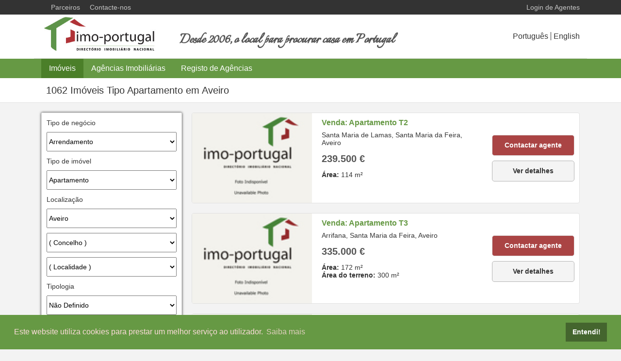

--- FILE ---
content_type: text/html; charset=iso-8859-1
request_url: https://www.imo-portugal.com/imoveis?go=1&property_agent=&pt=Properties&property_business=0&property_building=1&property_tipology=0&listDistritos=1&listConselhos=0&listLocalidade=0&pdesde=&pate=&adesde=0&aate=0&intcod=&orderfield=property_date&orderdirection=DESC&numlist=15&Submit=Pesquisar&valide=1
body_size: 43893
content:
<!DOCTYPE html>
<html lang="pt">
<head>	
	<meta http-equiv="Content-Type" content="text/html; charset=iso-8859-1">
	<meta name="robots" content="all" />
	<meta http-equiv="pragma" content="no-cache" />
	<meta http-equiv="content-language" content="pt-PT" />
	 
	<meta name="viewport" content="width=device-width, initial-scale=1, shrink-to-fit=no">
	<meta name="keywords" content="apartamentos para venda e arrendar, vivendas para venda e arrendar, moradias para venda e arrendar, casas, ruínas, quintas, terrenos, armazéns, lojas, escritórios, escritórios, garagens">
	<meta name="description" content="Página 1. Encontre o seu imóvel entre 1062 Imóveis Tipo Apartamento em Aveiro.">
			 	  	  	
 	<title>Página 1 de 1062 Imóveis Tipo Apartamento em Aveiro | Imo-Portugal</title>
 		
 	<link rel="stylesheet" href="https://stackpath.bootstrapcdn.com/bootstrap/4.4.1/css/bootstrap.min.css" integrity="sha384-Vkoo8x4CGsO3+Hhxv8T/Q5PaXtkKtu6ug5TOeNV6gBiFeWPGFN9MuhOf23Q9Ifjh" crossorigin="anonymous">	
	<link rel="stylesheet" href="/css/design.css?v2" type="text/css" />
	<link rel="stylesheet" href="/vendor/fontawesome-5.12.0/css/all.css" />
	<link rel="preconnect" href="https://fonts.googleapis.com">
	<link rel="preconnect" href="https://fonts.gstatic.com" crossorigin>
	<link href="https://fonts.googleapis.com/css2?family=Italianno&display=swap" rel="stylesheet">
	<link rel="stylesheet" type="text/css" href="https://cdn.jsdelivr.net/npm/cookieconsent@3/build/cookieconsent.min.css" />
	  		
	<link rel="stylesheet" media="all" href="/css/popup.css" />
	<link rel="stylesheet" media="all" href="/css/animate.css" />
	<script src="https://ajax.googleapis.com/ajax/libs/jquery/1.12.4/jquery.min.js"></script>
	<script src="/js/jquery.transform-0.9.3.min.js"></script>
	<script src="/js/validate.contact.agent.form.js"></script>
	<script src="/js/validate.email.js"></script>
	<script src="/js/noty/packaged/jquery.noty.packaged.min.js"></script>
	<script src="/js/noty/themes/default.js"></script>
			
	<link rel="icon" href="/img/favicon.ico" />
	<link rel="alternate" type="application/rss+xml" title="Imo-Portugal" href="/feedrss/last50/" />
	<link rel="alternate" href="https://www.imo-portugal.com/imoveis?go=1&property_agent=&pt=Properties&property_business=0&property_building=1&property_tipology=0&listDistritos=1&listConselhos=0&listLocalidade=0&pdesde=&pate=&adesde=0&aate=0&intcod=&orderfield=property_date&orderdirection=DESC&numlist=15&Submit=Pesquisar&valide=1" hreflang="pt" />
	<link rel="alternate" href="https://www.imo-portugal.com/uk/properties?go=1&property_agent=&pt=Properties&property_business=0&property_building=1&property_tipology=0&listDistritos=1&listConselhos=0&listLocalidade=0&pdesde=&pate=&adesde=0&aate=0&intcod=&orderfield=property_date&orderdirection=DESC&numlist=15&Submit=Pesquisar&valide=1" hreflang="en" />
	<link rel="alternate" href="https://www.imo-portugal.com/imoveis?go=1&property_agent=&pt=Properties&property_business=0&property_building=1&property_tipology=0&listDistritos=1&listConselhos=0&listLocalidade=0&pdesde=&pate=&adesde=0&aate=0&intcod=&orderfield=property_date&orderdirection=DESC&numlist=15&Submit=Pesquisar&valide=1" hreflang="x-default" />
			
	<!--[if lt IE 9]>
  		<script type="text/javascript" src="//cdnjs.cloudflare.com/ajax/libs/html5shiv/3.6.1/html5shiv.js"></script>
	<![endif]-->										
</head>
<body id="properties">
	<noscript><p class="container"><strong>Algumas funcionalidades deste site não funcionarão corretamente porque o seu navegador tem o suporte a JavaScript desactivado.</strong></p></noscript>		
	<header id="main-header">
	<div id="main-header-top">
		<div class="container">
			<nav id="menu-top">
			<ul class="secondary-menu">
<li><a href="/parceiros">Parceiros</a></li><li><a href="/contatos">Contacte-nos</a></li></ul>
			</nav>	
			<div id="o-login">
				<a href="https://agentes.imo-portugal.com/">Login de Agentes</a>
			</div>								
		</div>
	</div>
	
	<div id="main-header-body" class="container">
		<div class="row">
		<div class="col-sm-9">
			<div class="row">
			<div class="col-md col-lg-5 col-xl-4">
    		<a id="link-logo" href="/">
    			<img src="https://www.imo-portugal.com/img/imo-pt_logo.jpg" alt="Logo Imo-Portugal">
    		</a>
    		</div>
    		<div class="col-md col-lg-7 col-xl-8">
    			<p id="tagline"><strong>Desde 2006, o local para procurar casa em Portugal</strong></p>    			
    		</div>
    		</div>	
    	</div>
		<div class="col-sm-3">
		<a href="#main-menu" id="main-menu-toggle" class="menu-toggle">
			<span class="fa fa-bars fa-lg"></span>
			<span>MENU</span>
		</a>
		
		<ul class="menu-language">
<li class="active"><a href="/">Portugu&ecirc;s</a></li><li><a href="/uk/">English</a></li></ul>
		</div>
		</div>				
	</div>
	
	<nav id="main-menu" class="main-menu">
		<div class="container-sm">
    		<a href="#main-menu-toggle" id="main-menu-close" class="menu-close">
    			<span class="fa fa-times fa-lg"></span>
    		</a>		
    	
    		<ul class="">
<li class="active"><a href="/imoveis">Imóveis</a></li><li><a href="/agentes-imobiliarios">Agências Imobiliárias</a></li><li><a href="/registo-agentes">Registo de Agências</a></li></ul>
	
    	</div>	
	</nav>
	<a href="#main-menu-toggle" class="backdrop" tabindex="-1" ></a>
	
	<div class="container">
    <div class="page-heading">	
    	<p>1062 Imóveis Tipo Apartamento em Aveiro</p>	
	</div>
</div>								
</header>
<div id="main">
	<section class="container">		
	<div class="search-feature mt-1 mt-md-0">	
		<form method="get">	
	<input name="go" type="hidden" value="1"/>
	<input name="property_agent" type="hidden" value="">
	<input name="pt" type="hidden" value="Properties">
	
	<div class="select-wrapper">
		<div class="row">
			<div class="col col-md-12">
    			<label>Tipo de negócio</label>
    			<select name="property_business" id="property_business" >
<option value="2">Arrendamento</option>
<option value="16">Arrendamento / Trespasse</option>
<option value="6">Arrendamento para Férias</option>
<option value="20">Cedência de Posição Contratual</option>
<option value="5">Cedência de Quotas</option>
<option value="19">Permuta</option>
<option value="3">Trespasse</option>
<option value="1">Venda</option>
<option value="4">Venda / Arrendamento</option>
<option value="24">Venda / Arrendamento / Permuta</option>
<option value="17">Venda / Permuta</option>
</select>
    		</div>
    		<div class="col col-md-12">
        		<label>Tipo de imóvel</label>
        		<select name="property_building" id="property_building" >
<option value="">Tipo de imóvel</option>
<option value="1" selected="selected">Apartamento</option>
<option value="2">Armazém</option>
<option value="11">Bar/Restaurante</option>
<option value="13">Comércio</option>
<option value="3">Escritório</option>
<option value="4">Garagem</option>
<option value="14">Hotel/Residencial</option>
<option value="18">Imóveis de Luxo</option>
<option value="17">Indústria</option>
<option value="5">Loja</option>
<option value="9">Moradia</option>
<option value="0">Outros</option>
<option value="6">Prédio</option>
<option value="19">Quarto</option>
<option value="7">Quinta</option>
<option value="12">Ruina</option>
<option value="16">Terreno Industrial</option>
<option value="15">Terreno Rústico</option>
<option value="8">Terreno Urbano</option>
</select>
        	</div>
		</div>
	</div>
	
	<div class="select-wrapper">
		<label>Localização</label>
		<select name="listDistritos" id="listDistritos" >
<option value="0">( Distrito )</option>
<option value="1" selected="selected">Aveiro</option>
<option value="2">Beja</option>
<option value="3">Braga</option>
<option value="4">Bragança</option>
<option value="5">Castelo Branco</option>
<option value="6">Coimbra</option>
<option value="7">Évora</option>
<option value="8">Faro (Algarve)</option>
<option value="9">Guarda</option>
<option value="10">Leiria</option>
<option value="11">Lisboa</option>
<option value="12">Portalegre</option>
<option value="13">Porto</option>
<option value="14">Santarém</option>
<option value="15">Setúbal</option>
<option value="16">Viana do Castelo</option>
<option value="17">Viseu</option>
<option value="18">Vila Real</option>
<option value="19">Ilha da Madeira</option>
<option value="20">Ilha Terceira</option>
<option value="21">Ilha de S.Miguel</option>
<option value="23">Ilha do Faial</option>
<option value="26">Ilha das Flores</option>
<option value="29">Ilha do Pico</option>
<option value="30">Ilha do Corvo</option>
<option value="31">Ilha Graciosa</option>
<option value="32">Ilha de S. Jorge</option>
<option value="33">Ilha de Santa Maria</option>
</select>
<select name="listConselhos" id="listConselhos" >
<option value="0" selected="selected">( Concelho )</option>
<option value="94">Águeda</option>
<option value="95">Albergaria-a-Velha</option>
<option value="96">Anadia</option>
<option value="97">Arouca</option>
<option value="98">Aveiro</option>
<option value="99">Castelo de Paiva</option>
<option value="100">Espinho</option>
<option value="101">Estarreja</option>
<option value="102">Ílhavo</option>
<option value="103">Mealhada</option>
<option value="104">Murtosa</option>
<option value="105">Oliveira de Azeméis</option>
<option value="106">Oliveira do Bairro</option>
<option value="107">Ovar</option>
<option value="108">Santa Maria da Feira</option>
<option value="109">São João da Madeira</option>
<option value="110">Sever do Vouga</option>
<option value="111">Vagos</option>
<option value="112">Vale de Cambra</option>
</select>
<select name="listLocalidade" id="listLocalidade" >
<option value="0" selected="selected">( Localidade )</option>
</select>
	</div>
	
	<div class="search-more-filters">
    	<div class="select-wrapper">
    		<label>Tipologia</label>
    		<select name="property_tipology" id="property_tipology" >
<option value="2">T0</option>
<option value="3">T1</option>
<option value="4">T2</option>
<option value="5">T3</option>
<option value="6">T4</option>
<option value="7">T5</option>
<option value="8">T6</option>
<option value="9">> T6</option>
<option value="0" selected="selected">Não Definido</option>
</select>
    	</div>
    	
    	<div class="select-wrapper">			
    		<label>Preço</label>		
    		<select name="pdesde" id="pdesde" >
<option value="" selected="selected">Min(&euro;)</option>
<option value="500">500 &euro;</option>
<option value="1000">1000 &euro;</option>
<option value="1500">1500 &euro;</option>
<option value="2000">2000 &euro;</option>
<option value="5000">5000 &euro;</option>
<option value="40000">40000 &euro;</option>
<option value="80000">80000 &euro;</option>
<option value="120000">120000 &euro;</option>
<option value="200000">200000 &euro;</option>
<option value="250000">250000 &euro;</option>
<option value="400000">400000 &euro;</option>
<option value="750000">750000 &euro;</option>
</select>
		
    		<select name="pate" id="pate" >
<option value="" selected="selected">Max(&euro;)</option>
<option value="1000">1000 &euro;</option>
<option value="1500">1500 &euro;</option>
<option value="2000">2000 &euro;</option>
<option value="5000">5000 &euro;</option>
<option value="40000">40000 &euro;</option>
<option value="80000">80000 &euro;</option>
<option value="120000">120000 &euro;</option>
<option value="200000">200000 &euro;</option>
<option value="250000">250000 &euro;</option>
<option value="400000">400000 &euro;</option>
<option value="750000">750000 &euro;</option>
<option value="9999999999">Sem limite</option>
</select>
		
    	</div>
    	
    	<div class="select-wrapper">
    		<label>Area</label>		
    		<select name="adesde" id="adesde" >
<option value="0" selected="selected">Min</option>
<option value="50">50 m&sup2;</option>
<option value="100">100 m&sup2;</option>
<option value="150">150 m&sup2;</option>
<option value="250">250 m&sup2;</option>
<option value="500">500 m&sup2;</option>
<option value="1000">1000 m&sup2;</option>
<option value="2000">2000 m&sup2;</option>
</select>
		
    		<select name="aate" id="aate" >
<option value="0" selected="selected">Max</option>
<option value="100">100 m&sup2;</option>
<option value="150">150 m&sup2;</option>
<option value="250">250 m&sup2;</option>
<option value="500">500 m&sup2;</option>
<option value="1000">1000 m&sup2;</option>
<option value="2000">2000 m&sup2;</option>
<option value="3000">3000 m&sup2;</option>
<option value="6000">6000 m&sup2;</option>
</select>
			
    	</div>
    	
    	<label for="intcod">Código interno</label>
    	<input type="text" name="intcod" id="intcod">
    	
    	<label>Ordenar por:</label>
    	<input type="radio" name="orderfield" value="property_date" checked>Data<input type="radio" name="orderfield" value="property_price">Preço<input type="radio" name="orderfield" value="property_area">Área    				
    	<label>Direcção:</label>
    	<input type="radio" name="orderdirection" value="DESC" checked>Descendente<input type="radio" name="orderdirection" value="ASC">Ascendente    				
    	<label>N.º de resultados p/ página:</label>
    	<input type="radio" name="numlist" value="15" checked>15<input type="radio" name="numlist" value="30">30<input type="radio" name="numlist" value="60">60<input type="radio" name="numlist" value="90">90	</div>
	
	<button id="js-btn-search-filters" class="btn btn-outline-dark btn-search-filters mb-2" type="button">Mais opções de filtros</button>
	<button type="submit" class="button mt-md-3"><i class="fas fa-search"></i> Iniciar Pesquisa</button> 
		
	<input name="valide" type="hidden" value="1">
</form>
<script>
$(document).ready(function() {
	$('#listDistritos').change(function() {		
		var district = $(this).val();
				
		selectRefresh($('#listConselhos'), '/municipalities', 'id='+district);
		selectAddFirstOption($('#listConselhos'), 'Concelho');
		flash($('#listConselhos'));
	
		$('#listLocalidade').empty();
		selectAddFirstOption($('#listLocalidade'), 'Localidade');				
	});

	$('#listConselhos').change(function() {
		var county = $(this).val();

		selectRefresh($('#listLocalidade'), '/locations', 'id='+county);
		selectAddFirstOption($('#listLocalidade'), 'Localidade');
		flash($('#listLocalidade'));
	});

	function selectRefresh(select, url, data)
	{
		$.ajax({url: url, async: false, data: data, dataType: 'json', success: function(data) {
			if (typeof data !== 'undefined') {
				select.empty();

				var array = [];
				for(a in data){
					array.push([a,data[a]]);					
				}
				
				array.sort(function(a, b) {					 
				    if (a[1] < b[1]) {
				        return -1;
				    } else if (a[1] > b[1]) {
				        return 1;
				    }
				    return 0;					
				});
					
				$.each(array, function(id, name) {									
					select.append($('<option>', {value: name[0], text: name[1]}));
				});
			}				
		}
		});	
	}

	function selectAddFirstOption(element, firstOption)
	{		
		element.prepend('<option value="0">( '+firstOption+' )</option>');
		element.val(0);		
	}

	function flash(element)
	{
		element.css({opacity: 0.3});
		element.animate({opacity: 1}, 700);
	}
});
</script>	
	</div>

	<div class="list">		
		<section id="modal-window">
	<div class="container">
    	<form method="post" id="contact-agent-form">
    		<input name="property_id" id="property_id" type="hidden" value="">
    		
    		<h1>CONTACTAR AGENTE</h1><hr/>
    		<div class="form-row justify-content-center">
        		<div class="col-sm">		
        			<label for="input-schedule-visit">Marcar visita à propriedade</label> 
        			<input id="input-schedule-visit" name="contact_type" type="radio" value="1" checked="checked">
        		</div>
        		<div class="col-sm">            
        	    	<label for="input-request-info">Pedir mais informação</label>
        	    	<input id="input-request-info" name="contact_type" type="radio" value="2">
        	    </div>
        	 </div>
    	      
    		<input type="text" name="nome" id="nome" placeholder="Nome">
    				
    		<input type="text" name="email" id="email" placeholder="Email (O email ou o telefone têm de estar preenchidos)">		
    		
    		<input type="text" name="telefone" id="telefone" placeholder="Telefone">
    		
    		<textarea name="textodamensagem" placeholder="Escreva aqui a sua mensagem... (obrigatório)"></textarea>
    		
    		<p class="p-privacy-policy-info">Autorizo que os dados inseridos neste formulário apenas sejam utilizados para o fim a que o mesmo se destina.</p>
    		
    		<div id="js-load-image" style="text-align: center">
    			<img src="/img/loading.gif" width="31" height="31" alt="Loading image"/>
    		</div>
    	
    		<div class="form-row justify-content-center">
    			<div class="col-6 col-md-3">
    				<input type="button" id="js-send" value="Enviar mensagem">
    			</div>
    			<div class="col-6 col-md-3">
    				<input type="button" id="js-cancel" value="Cancelar">
    			</div>
    		</div>
    	</form>
	</div>
</section>
<article itemscope itemtype="http://schema.org/RealEstateListing" class="card-item">			
		<div class="card-item-img card-img-properties">		
		<a itemprop="url" href="/imoveis/apartamento-venda-santa-maria-da-feira-santa-maria-de-lamas-aveiro_8718699" title="Venda: Apartamento T2">
			<img src="assets/img/imoveis/nofoto.thumb.jpg" alt="" width="247">
		</a>
	</div>	
	<div class="card-item-details">					
		<a itemprop="url" href="/imoveis/apartamento-venda-santa-maria-da-feira-santa-maria-de-lamas-aveiro_8718699"><h2>Venda: Apartamento T2</h2></a>						
		<p class="local">Santa Maria de Lamas, Santa Maria da Feira, Aveiro</p>
		
		<p class="card-item-price">
			<strong>
			239.500 &euro;			</strong>
		</p>
		
		<p class="area"><strong>Área:</strong> 114 m&#178;
				</p>				
	</div>
	<div class="card-item-buttons">											
		<button class="button cta onclick" id="8718699" type="button">Contactar agente</button>
		<a itemprop="url" class="button button-details" href="/imoveis/apartamento-venda-santa-maria-da-feira-santa-maria-de-lamas-aveiro_8718699">Ver detalhes</a>
		
		<!-- 
		<a class="button button-loan button-details" href="https://www.gestlifes.com/imo-portugal/" target="_blank">
			<img src="/img/gestlifes-logo-30x26.png" width="30" height="26">
			Simular Cr&eacute;dito
		</a>
		 -->						
	</div>    		
</article>
<article itemscope itemtype="http://schema.org/RealEstateListing" class="card-item">			
		<div class="card-item-img card-img-properties">		
		<a itemprop="url" href="/imoveis/apartamento-venda-santa-maria-da-feira-arrifana-aveiro_8718703" title="Venda: Apartamento T3">
			<img src="assets/img/imoveis/nofoto.thumb.jpg" alt="" width="247">
		</a>
	</div>	
	<div class="card-item-details">					
		<a itemprop="url" href="/imoveis/apartamento-venda-santa-maria-da-feira-arrifana-aveiro_8718703"><h2>Venda: Apartamento T3</h2></a>						
		<p class="local">Arrifana, Santa Maria da Feira, Aveiro</p>
		
		<p class="card-item-price">
			<strong>
			335.000 &euro;			</strong>
		</p>
		
		<p class="area"><strong>Área:</strong> 172 m&#178;
					<br><strong>Área do terreno:</strong> 300 m&#178;
				</p>				
	</div>
	<div class="card-item-buttons">											
		<button class="button cta onclick" id="8718703" type="button">Contactar agente</button>
		<a itemprop="url" class="button button-details" href="/imoveis/apartamento-venda-santa-maria-da-feira-arrifana-aveiro_8718703">Ver detalhes</a>
		
		<!-- 
		<a class="button button-loan button-details" href="https://www.gestlifes.com/imo-portugal/" target="_blank">
			<img src="/img/gestlifes-logo-30x26.png" width="30" height="26">
			Simular Cr&eacute;dito
		</a>
		 -->						
	</div>    		
</article>
<article itemscope itemtype="http://schema.org/RealEstateListing" class="card-item">			
		<div class="card-item-img card-img-properties">		
		<a itemprop="url" href="/imoveis/apartamento-venda-sao-joao-da-madeira-sao-joao-da-madeira-aveiro_8718746" title="Venda: Apartamento T3">
			<img src="assets/img/imoveis/nofoto.thumb.jpg" alt="" width="247">
		</a>
	</div>	
	<div class="card-item-details">					
		<a itemprop="url" href="/imoveis/apartamento-venda-sao-joao-da-madeira-sao-joao-da-madeira-aveiro_8718746"><h2>Venda: Apartamento T3</h2></a>						
		<p class="local">São João da Madeira, Aveiro</p>
		
		<p class="card-item-price">
			<strong>
			235.000 &euro;			</strong>
		</p>
		
		<p class="area"><strong>Área:</strong> 134 m&#178;
				</p>				
	</div>
	<div class="card-item-buttons">											
		<button class="button cta onclick" id="8718746" type="button">Contactar agente</button>
		<a itemprop="url" class="button button-details" href="/imoveis/apartamento-venda-sao-joao-da-madeira-sao-joao-da-madeira-aveiro_8718746">Ver detalhes</a>
		
		<!-- 
		<a class="button button-loan button-details" href="https://www.gestlifes.com/imo-portugal/" target="_blank">
			<img src="/img/gestlifes-logo-30x26.png" width="30" height="26">
			Simular Cr&eacute;dito
		</a>
		 -->						
	</div>    		
</article>
<article itemscope itemtype="http://schema.org/RealEstateListing" class="card-item">			
		<div class="card-item-img card-img-properties">		
		<a itemprop="url" href="/imoveis/apartamento-venda-albergaria-a-velha-albergaria-a-velha-aveiro_8718377" title="Venda: Apartamento T3">
			<img src="assets/img/imoveis/nofoto.thumb.jpg" alt="" width="247">
		</a>
	</div>	
	<div class="card-item-details">					
		<a itemprop="url" href="/imoveis/apartamento-venda-albergaria-a-velha-albergaria-a-velha-aveiro_8718377"><h2>Venda: Apartamento T3</h2></a>						
		<p class="local">Albergaria-a-Velha, Aveiro</p>
		
		<p class="card-item-price">
			<strong>
			285.000 &euro;			</strong>
		</p>
		
		<p class="area"><strong>Área:</strong> 116 m&#178;
				</p>				
	</div>
	<div class="card-item-buttons">											
		<button class="button cta onclick" id="8718377" type="button">Contactar agente</button>
		<a itemprop="url" class="button button-details" href="/imoveis/apartamento-venda-albergaria-a-velha-albergaria-a-velha-aveiro_8718377">Ver detalhes</a>
		
		<!-- 
		<a class="button button-loan button-details" href="https://www.gestlifes.com/imo-portugal/" target="_blank">
			<img src="/img/gestlifes-logo-30x26.png" width="30" height="26">
			Simular Cr&eacute;dito
		</a>
		 -->						
	</div>    		
</article>
<article itemscope itemtype="http://schema.org/RealEstateListing" class="card-item">			
		<div class="card-item-img card-img-properties">		
		<a itemprop="url" href="/imoveis/apartamento-venda-santa-maria-da-feira-santa-maria-da-feira-aveiro_8718380" title="Venda: Apartamento T2">
			<img src="/assets/img/imoveis/4621/0/thumb/foto8718380.jpg" alt="Apartamento T2 - Santa Maria da Feira, Santa Maria da Feira, Aveiro" width="247">
		</a>
	</div>	
	<div class="card-item-details">					
		<a itemprop="url" href="/imoveis/apartamento-venda-santa-maria-da-feira-santa-maria-da-feira-aveiro_8718380"><h2>Venda: Apartamento T2</h2></a>						
		<p class="local">Santa Maria da Feira, Aveiro</p>
		
		<p class="card-item-price">
			<strong>
			299.000 &euro;			</strong>
		</p>
		
		<p class="area"><strong>Área:</strong> 118 m&#178;
				</p>				
	</div>
	<div class="card-item-buttons">											
		<button class="button cta onclick" id="8718380" type="button">Contactar agente</button>
		<a itemprop="url" class="button button-details" href="/imoveis/apartamento-venda-santa-maria-da-feira-santa-maria-da-feira-aveiro_8718380">Ver detalhes</a>
		
		<!-- 
		<a class="button button-loan button-details" href="https://www.gestlifes.com/imo-portugal/" target="_blank">
			<img src="/img/gestlifes-logo-30x26.png" width="30" height="26">
			Simular Cr&eacute;dito
		</a>
		 -->						
	</div>    		
</article>
<article itemscope itemtype="http://schema.org/RealEstateListing" class="card-item">			
		<div class="card-item-img card-img-properties">		
		<a itemprop="url" href="/imoveis/apartamento-venda-aveiro-gloria-aveiro_8612304" title="Venda: Apartamento T3">
			<img src="/assets/img/imoveis/10907/4/thumb/foto8612304.jpg" alt="Apartamento T3 - Glória, Aveiro, Aveiro" width="247">
		</a>
	</div>	
	<div class="card-item-details">					
		<a itemprop="url" href="/imoveis/apartamento-venda-aveiro-gloria-aveiro_8612304"><h2>Venda: Apartamento T3</h2></a>						
		<p class="local">Glória, Aveiro</p>
		
		<p class="card-item-price">
			<strong>
			625.000 &euro;			</strong>
		</p>
		
		<p class="area"><strong>Área:</strong> 138 m&#178;
				</p>				
	</div>
	<div class="card-item-buttons">											
		<button class="button cta onclick" id="8612304" type="button">Contactar agente</button>
		<a itemprop="url" class="button button-details" href="/imoveis/apartamento-venda-aveiro-gloria-aveiro_8612304">Ver detalhes</a>
		
		<!-- 
		<a class="button button-loan button-details" href="https://www.gestlifes.com/imo-portugal/" target="_blank">
			<img src="/img/gestlifes-logo-30x26.png" width="30" height="26">
			Simular Cr&eacute;dito
		</a>
		 -->						
	</div>    		
</article>
<article itemscope itemtype="http://schema.org/RealEstateListing" class="card-item">			
		<div class="card-item-img card-img-properties">		
		<a itemprop="url" href="/imoveis/apartamento-venda-ilhavo-gafanha-da-nazare-aveiro_8718102" title="Venda: Apartamento T3">
			<img src="assets/img/imoveis/nofoto.thumb.jpg" alt="" width="247">
		</a>
	</div>	
	<div class="card-item-details">					
		<a itemprop="url" href="/imoveis/apartamento-venda-ilhavo-gafanha-da-nazare-aveiro_8718102"><h2>Venda: Apartamento T3</h2></a>						
		<p class="local">Gafanha da Nazaré, Ílhavo, Aveiro</p>
		
		<p class="card-item-price">
			<strong>
			280.000 &euro;			</strong>
		</p>
		
		<p class="area"><strong>Área:</strong> 125 m&#178;
				</p>				
	</div>
	<div class="card-item-buttons">											
		<button class="button cta onclick" id="8718102" type="button">Contactar agente</button>
		<a itemprop="url" class="button button-details" href="/imoveis/apartamento-venda-ilhavo-gafanha-da-nazare-aveiro_8718102">Ver detalhes</a>
		
		<!-- 
		<a class="button button-loan button-details" href="https://www.gestlifes.com/imo-portugal/" target="_blank">
			<img src="/img/gestlifes-logo-30x26.png" width="30" height="26">
			Simular Cr&eacute;dito
		</a>
		 -->						
	</div>    		
</article>
<article itemscope itemtype="http://schema.org/RealEstateListing" class="card-item">			
		<div class="card-item-img card-img-properties">		
		<a itemprop="url" href="/imoveis/apartamento-arrendamento-espinho-espinho-aveiro_8718017" title="Arrendamento: Apartamento T2">
			<img src="assets/img/imoveis/nofoto.thumb.jpg" alt="" width="247">
		</a>
	</div>	
	<div class="card-item-details">					
		<a itemprop="url" href="/imoveis/apartamento-arrendamento-espinho-espinho-aveiro_8718017"><h2>Arrendamento: Apartamento T2</h2></a>						
		<p class="local">Espinho, Aveiro</p>
		
		<p class="card-item-price">
			<strong>
			1.200 &euro;			</strong>
		</p>
		
		<p class="area"><strong>Área:</strong> 94 m&#178;
				</p>				
	</div>
	<div class="card-item-buttons">											
		<button class="button cta onclick" id="8718017" type="button">Contactar agente</button>
		<a itemprop="url" class="button button-details" href="/imoveis/apartamento-arrendamento-espinho-espinho-aveiro_8718017">Ver detalhes</a>
		
		<!-- 
		<a class="button button-loan button-details" href="https://www.gestlifes.com/imo-portugal/" target="_blank">
			<img src="/img/gestlifes-logo-30x26.png" width="30" height="26">
			Simular Cr&eacute;dito
		</a>
		 -->						
	</div>    		
</article>
<article itemscope itemtype="http://schema.org/RealEstateListing" class="card-item">			
		<div class="card-item-img card-img-properties">		
		<a itemprop="url" href="/imoveis/apartamento-venda-aveiro-gloria-aveiro_8718057" title="Venda: Apartamento T1">
			<img src="/assets/img/imoveis/10907/7/thumb/foto8718057.jpg" alt="Apartamento T1 - Glória, Aveiro, Aveiro" width="247">
		</a>
	</div>	
	<div class="card-item-details">					
		<a itemprop="url" href="/imoveis/apartamento-venda-aveiro-gloria-aveiro_8718057"><h2>Venda: Apartamento T1</h2></a>						
		<p class="local">Glória, Aveiro</p>
		
		<p class="card-item-price">
			<strong>
			219.000 &euro;			</strong>
		</p>
		
		<p class="area"><strong>Área:</strong> 35 m&#178;
					<br><strong>Área do terreno:</strong> 52 m&#178;
				</p>				
	</div>
	<div class="card-item-buttons">											
		<button class="button cta onclick" id="8718057" type="button">Contactar agente</button>
		<a itemprop="url" class="button button-details" href="/imoveis/apartamento-venda-aveiro-gloria-aveiro_8718057">Ver detalhes</a>
		
		<!-- 
		<a class="button button-loan button-details" href="https://www.gestlifes.com/imo-portugal/" target="_blank">
			<img src="/img/gestlifes-logo-30x26.png" width="30" height="26">
			Simular Cr&eacute;dito
		</a>
		 -->						
	</div>    		
</article>
<article itemscope itemtype="http://schema.org/RealEstateListing" class="card-item">			
		<div class="card-item-img card-img-properties">		
		<a itemprop="url" href="/imoveis/apartamento-venda-oliveira-de-azemeis-oliveira-de-azemeis-aveiro_8717600" title="Venda: Apartamento T4">
			<img src="assets/img/imoveis/nofoto.thumb.jpg" alt="" width="247">
		</a>
	</div>	
	<div class="card-item-details">					
		<a itemprop="url" href="/imoveis/apartamento-venda-oliveira-de-azemeis-oliveira-de-azemeis-aveiro_8717600"><h2>Venda: Apartamento T4</h2></a>						
		<p class="local">Oliveira de Azemeis, Oliveira de Azeméis, Aveiro</p>
		
		<p class="card-item-price">
			<strong>
			645.000 &euro;			</strong>
		</p>
		
		<p class="area"><strong>Área:</strong> 415 m&#178;
				</p>				
	</div>
	<div class="card-item-buttons">											
		<button class="button cta onclick" id="8717600" type="button">Contactar agente</button>
		<a itemprop="url" class="button button-details" href="/imoveis/apartamento-venda-oliveira-de-azemeis-oliveira-de-azemeis-aveiro_8717600">Ver detalhes</a>
		
		<!-- 
		<a class="button button-loan button-details" href="https://www.gestlifes.com/imo-portugal/" target="_blank">
			<img src="/img/gestlifes-logo-30x26.png" width="30" height="26">
			Simular Cr&eacute;dito
		</a>
		 -->						
	</div>    		
</article>
<article itemscope itemtype="http://schema.org/RealEstateListing" class="card-item">			
		<div class="card-item-img card-img-properties">		
		<a itemprop="url" href="/imoveis/apartamento-venda-sao-joao-da-madeira-sao-joao-da-madeira-aveiro_8717429" title="Venda: Apartamento T2">
			<img src="/assets/img/imoveis/561/9/thumb/foto8717429.jpeg" alt="Apartamento T2 - São João da Madeira, São João da Madeira, Aveiro" width="247">
		</a>
	</div>	
	<div class="card-item-details">					
		<a itemprop="url" href="/imoveis/apartamento-venda-sao-joao-da-madeira-sao-joao-da-madeira-aveiro_8717429"><h2>Venda: Apartamento T2</h2></a>						
		<p class="local">São João da Madeira, Aveiro</p>
		
		<p class="card-item-price">
			<strong>
			225.000 &euro;			</strong>
		</p>
		
		<p class="area"><strong>Área:</strong> 131 m&#178;
				</p>				
	</div>
	<div class="card-item-buttons">											
		<button class="button cta onclick" id="8717429" type="button">Contactar agente</button>
		<a itemprop="url" class="button button-details" href="/imoveis/apartamento-venda-sao-joao-da-madeira-sao-joao-da-madeira-aveiro_8717429">Ver detalhes</a>
		
		<!-- 
		<a class="button button-loan button-details" href="https://www.gestlifes.com/imo-portugal/" target="_blank">
			<img src="/img/gestlifes-logo-30x26.png" width="30" height="26">
			Simular Cr&eacute;dito
		</a>
		 -->						
	</div>    		
</article>
<article itemscope itemtype="http://schema.org/RealEstateListing" class="card-item">			
		<div class="card-item-img card-img-properties">		
		<a itemprop="url" href="/imoveis/apartamento-venda-oliveira-de-azemeis-carregosa-aveiro_8717082" title="Venda: Apartamento T3">
			<img src="/assets/img/imoveis/6324/2/thumb/foto8717082.jpg" alt="Apartamento T3 - Carregosa, Oliveira de Azeméis, Aveiro" width="247">
		</a>
	</div>	
	<div class="card-item-details">					
		<a itemprop="url" href="/imoveis/apartamento-venda-oliveira-de-azemeis-carregosa-aveiro_8717082"><h2>Venda: Apartamento T3</h2></a>						
		<p class="local">Carregosa, Oliveira de Azeméis, Aveiro</p>
		
		<p class="card-item-price">
			<strong>
			210.000 &euro;			</strong>
		</p>
		
		<p class="area"><strong>Área:</strong> 199 m&#178;
				</p>				
	</div>
	<div class="card-item-buttons">											
		<button class="button cta onclick" id="8717082" type="button">Contactar agente</button>
		<a itemprop="url" class="button button-details" href="/imoveis/apartamento-venda-oliveira-de-azemeis-carregosa-aveiro_8717082">Ver detalhes</a>
		
		<!-- 
		<a class="button button-loan button-details" href="https://www.gestlifes.com/imo-portugal/" target="_blank">
			<img src="/img/gestlifes-logo-30x26.png" width="30" height="26">
			Simular Cr&eacute;dito
		</a>
		 -->						
	</div>    		
</article>
<article itemscope itemtype="http://schema.org/RealEstateListing" class="card-item">			
		<div class="card-item-img card-img-properties">		
		<a itemprop="url" href="/imoveis/apartamento-venda-santa-maria-da-feira-santa-maria-da-feira-aveiro_8717032" title="Venda: Apartamento T3">
			<img src="/assets/img/imoveis/6324/2/thumb/foto8717032.jpg" alt="Apartamento T3 - Santa Maria da Feira, Santa Maria da Feira, Aveiro" width="247">
		</a>
	</div>	
	<div class="card-item-details">					
		<a itemprop="url" href="/imoveis/apartamento-venda-santa-maria-da-feira-santa-maria-da-feira-aveiro_8717032"><h2>Venda: Apartamento T3</h2></a>						
		<p class="local">Santa Maria da Feira, Aveiro</p>
		
		<p class="card-item-price">
			<strong>
			435.000 &euro;			</strong>
		</p>
		
		<p class="area"><strong>Área:</strong> 206 m&#178;
				</p>				
	</div>
	<div class="card-item-buttons">											
		<button class="button cta onclick" id="8717032" type="button">Contactar agente</button>
		<a itemprop="url" class="button button-details" href="/imoveis/apartamento-venda-santa-maria-da-feira-santa-maria-da-feira-aveiro_8717032">Ver detalhes</a>
		
		<!-- 
		<a class="button button-loan button-details" href="https://www.gestlifes.com/imo-portugal/" target="_blank">
			<img src="/img/gestlifes-logo-30x26.png" width="30" height="26">
			Simular Cr&eacute;dito
		</a>
		 -->						
	</div>    		
</article>
<article itemscope itemtype="http://schema.org/RealEstateListing" class="card-item">			
		<div class="card-item-img card-img-properties">		
		<a itemprop="url" href="/imoveis/apartamento-venda-ovar-esmoriz-aveiro_8707304" title="Venda: Apartamento T2">
			<img src="/assets/img/imoveis/6899/4/thumb/foto8707304.jpg" alt="Apartamento T2 - Esmoriz, Ovar, Aveiro" width="247">
		</a>
	</div>	
	<div class="card-item-details">					
		<a itemprop="url" href="/imoveis/apartamento-venda-ovar-esmoriz-aveiro_8707304"><h2>Venda: Apartamento T2</h2></a>						
		<p class="local">Esmoriz, Ovar, Aveiro</p>
		
		<p class="card-item-price">
			<strong>
			325.000 &euro;			</strong>
		</p>
		
		<p class="area"><strong>Área:</strong> 71 m&#178;
				</p>				
	</div>
	<div class="card-item-buttons">											
		<button class="button cta onclick" id="8707304" type="button">Contactar agente</button>
		<a itemprop="url" class="button button-details" href="/imoveis/apartamento-venda-ovar-esmoriz-aveiro_8707304">Ver detalhes</a>
		
		<!-- 
		<a class="button button-loan button-details" href="https://www.gestlifes.com/imo-portugal/" target="_blank">
			<img src="/img/gestlifes-logo-30x26.png" width="30" height="26">
			Simular Cr&eacute;dito
		</a>
		 -->						
	</div>    		
</article>
<article itemscope itemtype="http://schema.org/RealEstateListing" class="card-item">			
		<div class="card-item-img card-img-properties">		
		<a itemprop="url" href="/imoveis/apartamento-venda-sao-joao-da-madeira-sao-joao-da-madeira-aveiro_8716952" title="Venda: Apartamento T3">
			<img src="/assets/img/imoveis/561/2/thumb/foto8716952.jpeg" alt="Apartamento T3 - São João da Madeira, São João da Madeira, Aveiro" width="247">
		</a>
	</div>	
	<div class="card-item-details">					
		<a itemprop="url" href="/imoveis/apartamento-venda-sao-joao-da-madeira-sao-joao-da-madeira-aveiro_8716952"><h2>Venda: Apartamento T3</h2></a>						
		<p class="local">São João da Madeira, Aveiro</p>
		
		<p class="card-item-price">
			<strong>
			265.000 &euro;			</strong>
		</p>
		
		<p class="area"><strong>Área:</strong> 165 m&#178;
				</p>				
	</div>
	<div class="card-item-buttons">											
		<button class="button cta onclick" id="8716952" type="button">Contactar agente</button>
		<a itemprop="url" class="button button-details" href="/imoveis/apartamento-venda-sao-joao-da-madeira-sao-joao-da-madeira-aveiro_8716952">Ver detalhes</a>
		
		<!-- 
		<a class="button button-loan button-details" href="https://www.gestlifes.com/imo-portugal/" target="_blank">
			<img src="/img/gestlifes-logo-30x26.png" width="30" height="26">
			Simular Cr&eacute;dito
		</a>
		 -->						
	</div>    		
</article>
<script type="text/javascript">
$(document).ready(function() {
	$('#js-load-image').hide();
	
	$('.onclick').click(function() {
		$('#modal-window').css('display', 'block');
		document.body.style.overflow = 'hidden';
		$('#property_id').val($(this).attr('id'));	
		recaptcha();	 
	});
	
	$('#js-send').click(function() {
		$('#js-load-image').show();
		
		if (validateForm("Existem campos de preenchimento obrigatório ainda não preenchidos", "O endereço de email inserido não é válido!")) {			
			$('#contact-agent-form').submit();
		}		
	});
	
	$('#js-cancel').click(function() {
		$(this).closest("#modal-window").hide();
		$('#contact-agent-form')[0].reset();
		document.body.style.overflow = 'visible';
	});
});
</script><div class="pagination-container">	
		<div class="pagination-page">
		<span>1</span><a href="?page=2&go=1&amp;property_agent=0&amp;property_business=0&amp;property_building=1&amp;property_tipology=0&amp;listDistritos=1&amp;pdesde=0&amp;pate=0&amp;listConselhos=0&amp;adesde=0&amp;aate=0&amp;listLocalidade=0&amp;numlist=15&amp;intcod=&amp;valide=1&amp;orderfield=property_date&amp;orderdirection=DESC&amp;pt=Properties">2</a><a href="?page=3&go=1&amp;property_agent=0&amp;property_business=0&amp;property_building=1&amp;property_tipology=0&amp;listDistritos=1&amp;pdesde=0&amp;pate=0&amp;listConselhos=0&amp;adesde=0&amp;aate=0&amp;listLocalidade=0&amp;numlist=15&amp;intcod=&amp;valide=1&amp;orderfield=property_date&amp;orderdirection=DESC&amp;pt=Properties">3</a><a href="?page=4&go=1&amp;property_agent=0&amp;property_business=0&amp;property_building=1&amp;property_tipology=0&amp;listDistritos=1&amp;pdesde=0&amp;pate=0&amp;listConselhos=0&amp;adesde=0&amp;aate=0&amp;listLocalidade=0&amp;numlist=15&amp;intcod=&amp;valide=1&amp;orderfield=property_date&amp;orderdirection=DESC&amp;pt=Properties">4</a><a href="?page=5&go=1&amp;property_agent=0&amp;property_business=0&amp;property_building=1&amp;property_tipology=0&amp;listDistritos=1&amp;pdesde=0&amp;pate=0&amp;listConselhos=0&amp;adesde=0&amp;aate=0&amp;listLocalidade=0&amp;numlist=15&amp;intcod=&amp;valide=1&amp;orderfield=property_date&amp;orderdirection=DESC&amp;pt=Properties">5</a><a href="?page=6&go=1&amp;property_agent=0&amp;property_business=0&amp;property_building=1&amp;property_tipology=0&amp;listDistritos=1&amp;pdesde=0&amp;pate=0&amp;listConselhos=0&amp;adesde=0&amp;aate=0&amp;listLocalidade=0&amp;numlist=15&amp;intcod=&amp;valide=1&amp;orderfield=property_date&amp;orderdirection=DESC&amp;pt=Properties">6</a><a href="?page=7&go=1&amp;property_agent=0&amp;property_business=0&amp;property_building=1&amp;property_tipology=0&amp;listDistritos=1&amp;pdesde=0&amp;pate=0&amp;listConselhos=0&amp;adesde=0&amp;aate=0&amp;listLocalidade=0&amp;numlist=15&amp;intcod=&amp;valide=1&amp;orderfield=property_date&amp;orderdirection=DESC&amp;pt=Properties">7</a><a href="?page=8&go=1&amp;property_agent=0&amp;property_business=0&amp;property_building=1&amp;property_tipology=0&amp;listDistritos=1&amp;pdesde=0&amp;pate=0&amp;listConselhos=0&amp;adesde=0&amp;aate=0&amp;listLocalidade=0&amp;numlist=15&amp;intcod=&amp;valide=1&amp;orderfield=property_date&amp;orderdirection=DESC&amp;pt=Properties">8</a><a href="?page=9&go=1&amp;property_agent=0&amp;property_business=0&amp;property_building=1&amp;property_tipology=0&amp;listDistritos=1&amp;pdesde=0&amp;pate=0&amp;listConselhos=0&amp;adesde=0&amp;aate=0&amp;listLocalidade=0&amp;numlist=15&amp;intcod=&amp;valide=1&amp;orderfield=property_date&amp;orderdirection=DESC&amp;pt=Properties">9</a>	</div>	 
			
		<a href="?page=71&go=1&amp;property_agent=0&amp;property_business=0&amp;property_building=1&amp;property_tipology=0&amp;listDistritos=1&amp;pdesde=0&amp;pate=0&amp;listConselhos=0&amp;adesde=0&amp;aate=0&amp;listLocalidade=0&amp;numlist=15&amp;intcod=&amp;valide=1&amp;orderfield=property_date&amp;orderdirection=DESC&amp;pt=Properties">71</a>
			<a href="?page=2&go=1&amp;property_agent=0&amp;property_business=0&amp;property_building=1&amp;property_tipology=0&amp;listDistritos=1&amp;pdesde=0&amp;pate=0&amp;listConselhos=0&amp;adesde=0&amp;aate=0&amp;listLocalidade=0&amp;numlist=15&amp;intcod=&amp;valide=1&amp;orderfield=property_date&amp;orderdirection=DESC&amp;pt=Properties">Próxima página</a>
			<a href="?page=10&go=1&amp;property_agent=0&amp;property_business=0&amp;property_building=1&amp;property_tipology=0&amp;listDistritos=1&amp;pdesde=0&amp;pate=0&amp;listConselhos=0&amp;adesde=0&amp;aate=0&amp;listLocalidade=0&amp;numlist=15&amp;intcod=&amp;valide=1&amp;orderfield=property_date&amp;orderdirection=DESC&amp;pt=Properties">Próximas 10</a>
		
</div>	</div>
</section>
<script>
$('#js-btn-search-filters').click(function() {
	$('.search-more-filters').toggle();
});
</script></div>
<footer>
	<div class="container">	
		<nav id="menu-footer">	
		<ul class="">
<li class="active"><a href="/imoveis">Imóveis</a></li><li><a href="/agentes-imobiliarios">Agências Imobiliárias</a></li><li><a href="/registo-agentes">Registo de Agências</a></li></ul>
<ul class="secondary-menu">
<li><a href="/parceiros">Parceiros</a></li><li><a href="/contatos">Contacte-nos</a></li></ul>
		
		</nav>		
	</div>
	
	<div id="o-cimaal">
		<div class="container">
			<div class="row align-items-center">
				<div class="col-lg-3 mb-2 text-center text-lg-left small">					
					<a href="/politica-privacidade">Política de proteção de dados</a><br>					
					<a href="https://www.livroreclamacoes.pt/Inicio/">Livro de Reclamações online</a>							
				</div>
				<div class="col-lg-6 mb-2">
					<p>Centro de Informação, Mediação e Arbitragem de Conflitos de Consumo do Algarve - Edifício Ninho de Empresas, Estrada da Penha, 8005-131 Faro - Telefone: 289 823 135 cimaal@mail.telepac.pt</p>
				</div>
				<div class="col-lg-3 text-right">
					<img src="https://www.imo-portugal.com/img/comodo_secure_seal_76x26_transp.png" width="76" height="26">		
				</div>
			</div>			
		</div>		
	</div>
			
	<div id="o-copyright">
		<div class="container">			
			<p>Copyright &copy; IMO-PORTUGAL, 2026 - Powered by <a href="http://www.imo-gest.com/" target="_blank">IMO-GEST</a></p>
		</div>				
	</div>	
</footer>	<script src="https://cdn.jsdelivr.net/npm/cookieconsent@3/build/cookieconsent.min.js" data-cfasync="false"></script>
	<script src="https://www.google-analytics.com/urchin.js" type="text/javascript">
	</script>
	<script>
		_uacct = "UA-4868888-1";
		urchinTracker();
	
		window.cookieconsent.initialise({
			"palette": {
			    "popup": {
			      "background": "#669944",
			      "text": "#ffdddd"
			    },
			    "button": {
			      "background": "#44652e"
			    }
			},		  
		  	"content": {
			    "message": "Este website utiliza cookies para prestar um melhor serviço ao utilizador.",
			    "allow": "Permitir cookies",
			    "dismiss": "Entendi!",
			    "link": "Saiba mais",
			    "href": "/politica-privacidade"
		  	},		  
		});		
	</script>	
</body>
</html>

--- FILE ---
content_type: text/css
request_url: https://www.imo-portugal.com/css/design.css?v2
body_size: 21726
content:
/*
Description: Design style sheet for imo-portugal.com frontend.  
Author:	Jaime Teixeira <webinsert@gmail.com>    
*/

/*
=== Color Scheme === 
Gray: 333333
Green: 669944
Red: aa4444
*/

/* ==================== BASE ==================== */

body {	
	color: #333;
	background-color: #f3f3f3;	
}
a,
a:hover {color: #669944;}
a:hover,
a:visited,
a:link,
a:active {
	text-decoration: none;	
}
img {
	max-width: 100%;
	height: auto;
}
strong {font-weight: bold;}
small {
	font-size: .75rem;	
}
footer {
	clear: left;	
	overflow: hidden;
	color: #ddd;
	background-color: #333;			
}
input[type="radio"] {
	margin-right: .3125rem;
}
noscript {
	display: block;
	padding: 1em 0;
	font-weight: bold;
	text-align: center;
	color: #fff;
	background-color: #444;
	border-bottom: 1px solid #fff;
}

/* --- Generic --- */

.copy {
	font-size: 1.125rem;
	font-weight: 300;	
	line-height: 1.7;
}
.secondary-menu {
	margin: 0;
	padding: 0;	
}
.heading-section {
	margin-bottom: 1.25rem;
	font-size: 1.5rem;	
}

button.button {
	width: 100%;
	padding-left: 1.25rem;
	padding-right: 1.25rem;	
	border: 1px solid #e0e0e0;	
	color: #fff;	
}	
.button {
	padding: .625rem 1.875rem;	
	font-weight: bold;
	border: 1px solid #b4b4b4;
	color: #fff;
	background-color: #669944;
	border-radius: 5px;
	text-align: center;	
}
.button:hover {
	color: #fff;
	background-color: #4b7f29;
}
.button.cta {
	background-color: #aa4444;
}
.button.cta:hover {
	background-color: #803333;
}
.local,
.area {
	font-size: .875rem;
	line-height: 1.2;
}
.p-privacy-policy-info {	
	font-style: italic;
	font-size: .75rem;
}
.p-mandatory {
	font-size: .75rem;
	font-style: italic;
}
.g-recaptcha,
#recaptcha {
	margin-bottom: 1.25rem;
}
.g-recaptcha{
	transform:scale(0.77);
	-webkit-transform:scale(0.77);
	transform-origin:0 0;
	-webkit-transform-origin:0 0;
}

/* ==================== LAYOUT ==================== */

/* --- Header --- */

#main-header {
	border-bottom: 1px solid #e0e0e0;
	background-color: #fff;
	overflow: hidden;	
}
#main-header-top {	
	height: 1.875rem;
	background-color: #333;
}
	#main-header-top a {
		color: #c8c8c8;
	}
#main-header-body {
	padding-bottom: .625rem;	
	border-bottom: 1px solid #e0e0e0;
	overflow: hidden;	
}
#link-logo {
	clear: both;
	display: block;
	padding-bottom: .3125rem;
}
	#link-logo img {
		width: 239px;
		height: 80px;
	}
#tagline {
	line-height: 1.3;	
	font-family: 'Italianno', cursive;		
}
#tagline strong {
	font-size: 1.25rem;
	font-weight: 800;
	color: #555;	
}
#main {
	margin-top: 2.5rem;
	margin-bottom: 5rem;
}

/* --- Page Heading --- */
	
.page-heading {
	background-color: #fff;
}
.page-heading h1,
.page-heading p,
.page-heading a {	
	display: inline-block;
	margin-bottom: 0;
	padding: .625rem;
	font-size: 1.25rem;	
	background-color: #fff;	
}
.page-heading a {
	margin-right: 2.5em;
	padding-right: 2.5em;
	font-size: 1rem;
	border-right: 1px dashed #e0e0e0;
}
.page-heading a:hover {
	text-decoration: underline;
}

/* --- Login Area --- */

#o-login {
	float: right;
	font-size: .875rem;
	line-height: 1.875rem;
}	
	#o-login a:hover {
		color: #fff;		
	}

/* --- Top Menu --- */

#menu-top {
	float: left;
	padding: 0 .625rem;
}
#menu-top ul {
	display: flex;
	justify-content: center;
	align-items: center;
	list-style: none;
	height: 1.875rem;	
}
#menu-top li {	
	padding: 0 .625rem;
	font-size: .875rem;	
}
#menu-top a:hover {
	color: #fff;
}

/* --- Language Menu --- */

.menu-language {
	list-style: none;
	float: right;
	padding-top: .625rem;
	padding-left: 0;		
	margin: 0;		
} 
	.menu-language li {
		display: inline;
		padding: 0 5px;
	}	
	.menu-language li:first-child {		
		border-right: 1px solid;
	}
	.menu-language li:last-child {
		padding-right: 0;
	}
		.menu-language li a {			
			color: #333;
		}
		.menu-language li a:hover {
			color: #669944;
		}
			
/* --- Main Menu --- */

#main-menu-toggle {position: absolute;}
#main-menu-toggle span {
	display: inline-block;
	vertical-align: middle;
}
#main-menu-toggle span:last-child {
	font-size: .875rem;
}
/* Button styling */
.menu-toggle {
	display: inline-block;
	padding: .75em 15px;
	line-height: 1em;
	font-size: 1em;
	color: #333;
}
.menu-toggle:hover,
.menu-toggle:focus {
	color: #c00;
}
.main-menu {
	position: absolute;
	display: none;
	left: -200px;
	top: 0;
	height: 100%;	
	overflow-x: visible;
	transition: left 0.5s ease,
			box-shadow 0.3s ease;
	z-index: 999;
}
.main-menu ul {
	list-style: none;
	margin: 0;
	padding: 2.5em 0 0;
	/* Hide shadow w/ -8px while 'closed' */
	-webkit-box-shadow: -8px 0 8px rgba(0,0,0,.5);
	   -moz-box-shadow: -8px 0 8px rgba(0,0,0,.5);
	        box-shadow: -8px 0 8px rgba(0,0,0,.5);
	min-height: 100%;
	width: 200px;
	background: #1a1a1a;
}
.main-menu a {
	display: block;
	padding: .75em 15px;
	line-height: 1em;
	font-size: 1em;
	text-decoration: none;
	color: #fff;
	border-bottom: 1px solid #383838;
}
.main-menu li:first-child a {
	border-top: 1px solid #383838;
}
.main-menu a:hover,
.main-menu a:focus {
	background: #333;	
}
.main-menu .menu-close {
	position: absolute;
	right: 0;
	top: 0;
}
.main-menu:target {
	display: block;
	left: 0;
	outline: none;
	-moz-box-shadow: 3px 0 12px rgba(0,0,0,.25);
	-webkit-box-shadow: 3px 0 12px rgba(0,0,0,.25);
	box-shadow: 3px 0 12px rgba(0,0,0,.25);
}
.main-menu:target .menu-close {
	z-index: 1001;
}
.main-menu:target ul {
	position: relative;
	z-index: 1000;
}
.main-menu:target + .backdrop {
	position: absolute;
	display: block;
	left: 0;
	top: 0;
	width: 100%;
	height: 100%;
	z-index: 998;
	background: #000;
	background: rgba(0,0,0,.85);
	cursor: default;
}
.main-menu .container-sm {
	height: 100%;	
}
#main-menu {
	clear: right;
}
@supports (position: fixed) {
	.main-menu,
	.main-menu:target + .backdrop {
		position: fixed;
	}
}
	
/* --- Footer --- */

footer h1 {
	margin-bottom: .625rem;
	font-size: 1rem;
	font-weight: bold;
	color: #f3f3f3;
}
footer a {
	color: #c8c8c8;
}

/* -- Footer Menu -- */
#menu-footer {	
	margin: .625rem 0;	
}
	#menu-footer ul {
		display: inline;		
		padding: 0;
		margin: 0;
		list-style: none;		
	}
	#menu-footer li {
		display: inline-block;
		padding: 0 .625rem;
		line-height: 2rem;		
	}
	#menu-footer a {
		color: #fff;
	}
	#menu-footer a:hover {		
		text-decoration: underline;
	}	
		

#o-cimaal {		
	padding-top: .625rem;
	padding-bottom: .625rem;
	background-color: #222;
	overflow: hidden;		
}	
	#o-cimaal p {
		clear: right;
		margin-bottom: 0;		
		font-size: .75rem;
		text-align: center;
		color: #888;
	}

#o-copyright {	
	padding-top: .625rem;
	padding-bottom: .625rem;
	background-color: #111;	
	overflow: hidden;
}
	#o-copyright p {
		clear: right;
		margin-bottom: 0;	
		font-size: .75rem; 
		text-align: center;
	}	

/* ================== CONTENT ==================== */

/* --- Home Page --- */

#home #main {
	margin-top: 0;
	margin-bottom: 0;
}
#home .display-4 {
	font-size: 2rem;
}
#slide-images {
	position: relative;
	height: 310px;
	margin-bottom: 1.25rem;
}
	#slide-images .container {
		display: table;
		padding: 0;		
	}
#home-intro-container h1 {
	font-size: 2rem;
	text-align: center;		
	letter-spacing: -.5px;	
}
#quick-search-tagline-wrapper p {
	margin-bottom: .3125em;
	font-size: 1.125rem;
	font-weight: bold;
	line-height: 1.2;
	text-align: center;	
	color: #fff;
}

/* -- Quick search module -- */
#quick-search {
	display: table-cell;
	vertical-align: middle;	
	height: 340px;	
}
#o-quick-search {
	padding: .625rem;
	background: rgba(0, 0, 0, 0.5);
}
#form-quick-search {
	padding: .625rem;
	background-color: #333;
}
#form-quick-search input,
#form-quick-search select {
	height: 2.5rem;
}
#form-quick-search #property_business,
#form-quick-search #property_building,
#pdesde,
#pate,
#location,
#submit {
	width: 49%;	
	font-size: .875rem;
}
#form-quick-search #property_business,
#form-quick-search #property_building,
#pdesde,
#pate {
	margin-bottom: .625rem;
}
#submit {
	font-weight: bold;
	color: #fff;
	background-color: #669944;
}
#quick-search-advanced-wrapper {
	float: right;
	margin-top: 2px;
	padding: .625rem;
	font-size: .875rem;	
	background: rgba(0,0,0,0.5);
	border-radius: .3125rem;
}
#quick-search-advanced-wrapper:hover {
	background: rgba(0,0,0,0.3);
}
	#quick-search-advanced-wrapper a {
		color: #f3f3f3;
	}
	
.section-home {
	margin-bottom: 7.5rem;	
}
	
/* -- featured properties section -- */

/* grid */
.card-featured-property {	
 	padding: 0;	
 	padding: 1.25rem 0 0;
	border: 1px solid #eee;
	background-color: #fff;	
	font-size: .875rem;
	text-align: center;	 
}	
.card-featured-property h2 {	
	margin-bottom: .625rem;	
	font-weight: bold;
	font-size: .875rem;
}		
.card-featured-property-img-wrapper {			
	margin-bottom: .5rem;
	overflow: hidden;
}
	.card-featured-property-img-wrapper img {
		height: 185px;
	}	
.card-featured-property-body {
	height: 6.25rem;
	margin-bottom: .625rem;
	line-height: 1.1;
	overflow: hidden;
}
	.card-featured-property-body p {
		margin-bottom: .625rem;
		padding: 0 15px;
		text-align: left;
	}
.card-featured-property-body .local {
	white-space: nowrap;
	overflow: hidden;
}
.price {
	font-size: 1.25rem;
}

#grid-featured {
	display: grid;
	grid-template-columns: 275px;
	grid-column-gap: 4px;
	grid-row-gap: 40px;
	justify-content: center;	
	margin-bottom: 3.75rem;				
}	
#grid-featured .button {
	display: block;
	border-radius: 0;
}

/* -- agents section -- */

#grid-services {
	margin-bottom: 3.75rem;
}	

/* grid */	
.card-service {	
	max-width: 25rem;
	padding: 0;
	text-align: center;			
	overflow: hidden;
}		
.card-service h2 {	
	margin-bottom: .625rem;	
	font-size: 1rem;
	font-family: candara;
	font-weight: bold;
}
.card-service img {
	margin-bottom: .625rem;			
}
.card-service-inner {
	margin: .625rem;
	padding: .625rem 0;
	background-color: #fff;
}
.o-more-info {
	margin-right: 1.25rem;
	margin-bottom: 0;	
	font-family: candara;
	text-align: right;
}

/* --- Page Properties --- */

.select-wrapper #pdesde,
.select-wrapper #pate,
.select-wrapper #adesde,
.select-wrapper #aate {
	float: left;
	width: 48%;	
}
.select-wrapper #pdesde,
.select-wrapper #adesde {
	margin-right: 4%;
}
#properties #main {
	position: relative;	
	margin-top: 0;
}
#properties .display-4 {
	font-size: 2rem;
	font-weight: 600;
}
	
/* --- Property Details Page --- */	
	
.property-heading {	
	margin: 2.5rem 0 1.25rem;
	font-size: 1.125rem;
	font-weight: bold;
}
.property-description {
	line-height: 1.3;
	font-size: 1rem;	
	overflow-wrap: break-word;
    word-wrap: break-word;        
    word-break: break-word;
}
.property-thumb-item {
    display: inline-block;
    width: 108px;        
}
.property-details-container {	
	display: flex;	
	margin-bottom: 1.25rem;	
	padding-left: 0;
	list-style: none;
	overflow: hidden;
}
	.property-details-container li {		
		width: 18.75rem;		
		font-size: .875rem;
		line-height: 1.2;
	}
	
.property-agency-details-container {	
	padding-left: 0;	
	list-style: none;
}
.property-agency-details-container li:first-child {
	line-height: 1.1;
}
.property-agency-details-container li span:first-child {
	display: inline-block;
	width: 5rem;
}
a.link-loan {
	text-decoration: underline;
	font-weight: 600;
	color: #333;		
}

#property #main {
	margin-top: 0;
}
#property-main-img-wrapper {
	max-width: 42.5rem;
	margin: 0 auto; 
	text-align: center;
	background-color: #fff;
}
#property-thumbs-grid {
	padding-left: 0;
	text-align: center;
	background-color: #fff;	
	list-style: none;	
}
#property-print-img-wrapper {
	margin-bottom: 2.5rem;
	text-align: right;
}
	#property-print-img-wrapper img {
		vertical-align: middle;
	}
	
#visit-request-form {	
	padding: 2.5rem;	
	box-shadow: 0 0 5px #333;
	background-color: #fff;
}	
	#visit-request-form input[type="radio"],
	#visit-request-form .form-group-contact-type label {
		display: inline;
		width: auto;	
		height: auto;				
	}	
	#visit-request-form #input-contact-type-info {
		margin-bottom: 1.25rem;
	}		
	#visit-request-form input.button {	 	
	 	height: auto;	 		 		 		
	}
	#visit-request-form .userWeb {
		position: absolute;
		left: -5000px;
		text-indent: 100%;
		white-space: nowrap;
		overflow: hidden;
	}

#property-agency-link-wrapper a:hover {
	text-decoration: underline;
}

/* --- Agents Page --- */

.card-body-agent-link-wrapper {	
	margin-bottom: 1.25rem;
}	
	.card-body-agent-link-wrapper a:hover {
		text-decoration: underline;
	}	
#agents #main {
	position: relative;
	margin-top: 0;
}
#form-agents-search {
	margin-top: .625rem;
}

/* --- Agent Details Page --- */

.agent-details-group {
	margin: 1.25rem 0;
	padding-right: 1.25rem;
}
	.agent-details-group p span:first-child {
		display: inline-block;
		width: 6.25rem;	
	}

#agent-details {
	margin-bottom: 2.5rem;
}
#agent-details p {
	margin-bottom: 0;
	line-height: 1.3; 
}
#button-agent-details{
	display: inline-block;
	margin-top: 1.25rem;
	margin-bottom: 1.25rem;	
	font-size: .875rem;
}	
#agent-details-register { 
	font-size: .875rem;
}
#agent-contact-form-container {
	margin-bottom: 2.5rem;
}
	#form-agent-contact input,
	#form-agent-contact label {
		display: block;
		line-height: 1.3em;
	}
	#form-agent-contact input {		
		width: 100%;	 
		height: 1.875rem;
		margin-bottom: .625rem;	
	}
	#form-agent-contact textarea {
		width: 100%;
		margin-top: .625rem;
		margin-bottom: 1.25rem;
	}
	input#button-form-agent-contact {		
		height: auto;
	}
#agent-last-property {
	width: 265px; 	
}

/* --- Agent Register Page --- */

.oney {
	opacity: 0;
	position: absolute;
	top: 0;
	left: 0;
	height: 0;
	width: 0;
	z-index: -1;
}
#registration-form {
	margin-bottom: 2.5rem;
}
#registration-form label {
	display: block;
	line-height: 1.3;
}
#registration-form input,
#registration-form select {
	width: 100%;
	margin-bottom: .625rem;
	line-height: 1.3;
}
#registration-form input[type="checkbox"],
#registration-form input[type="file"] {	
	width: auto;
	margin-bottom: 0;
}
#registration-form-input-file-wrapper,
#registration-form-input-accept-wrapper {
	margin-bottom: 1.25rem;	
}
#registration-form-input-accept-wrapper label {		
	display: inline;	
	line-height: 1;
}
#registration-form-input-accept-wrapper a:hover {
	text-decoration: underline;
}
#cgu-text h1 {
	margin-bottom: 1.25rem;
	font-size: 1.25rem;
	font-weight: bold;
}

/* --- Partners Page --- */

.card-partner {	
	padding: 1.25rem;
	border: 1px solid #e0e0e0;
	background-color: #fff;
	border-radius: 4px;		
	overflow: hidden;
}
.card-partner-img-wrapper {
	margin-bottom: 1.25rem;		
	text-align: center;	
}		
.card-partner-title {
	font-size: 1.125rem;
	font-weight: bold;
}		

/* --- Contacts Page --- */

#contact-form input {
	width: 100%;
	margin-bottom: 1.25rem;
}	
#contact-form textarea {
	width: 100%;	 	
}
	
/* --- Websites Page --- */

.carousel {
	background-color: #333;
}
.carousel__content-websites-list {
	padding-left: 0;
	list-style: none;		
}
.carousel__content-websites-list li {
	float: left;
	margin: 20px 5px;
	padding: 15px;
	background-color: #fff;
}
.carousel__content-websites-list p {	 
	margin-bottom: .625rem;
}
	
/* --- Crawler Page --- */

#crawler-img-wrapper {	
	margin-bottom: 2.5rem;
}	
	#crawler-img-wrapper p {
		font-weight: bold;		
	}
#crawler-form div {
	margin-bottom: .625rem;
}
#crawler-form input {
	display: block;
	width: 100%;	
}

/* --- Privacy Policy Page --- */

#privacy h2 {
	font-size: 1.25rem;		
}
#privacy article p {
	margin-bottom: 2.5rem;	
}

/* Properties and Agents search feature */
.search-feature {	
	background-color: #fff;
	border: 1px solid #e0e0e0;
	box-shadow: 0 0 5px #333;
	border-radius: 2px;	
	z-index: 1000;
}
	.search-feature form {
		padding: .625rem;
		font-size: .875rem;	 
	} 
	.search-feature label {
		display: none;
	}
	.search-feature select {
		display: block;
	}
	.search-feature select,
	.search-feature input {
	 	width: 100%;
	 	height: 2.5rem;
	 	margin-bottom: .625rem;	 		
	}
	.search-feature .button {
		height: auto;
		
	}
	.search-feature input[type="radio"] {
	 	height: auto;
	 	width: auto;
	 	margin-left: .625em;	 		 
	 }
.search-more-filters {
	display: none;
}
.search-more-filters label {
	display: block;
}
.search-feature-agents {
	display: none;
}
	 
/* Properties and Agents items list */
.list {	
	margin-top: 1.25rem;	 
	overflow: hidden;
}	
.list article h2 {
	font-size: 1rem;
	font-weight: bold; 
}
.list aside {
	margin-bottom: .625rem;
	text-align: center;
}
.card-item {
	max-width: 22.5rem;
	margin: 0 auto 1.25rem;
	padding: 1.25rem;
	border: 1px solid #e0e0e0;
	background-color: #fff;
	border-radius: 4px;		
	overflow: hidden;
}
.card-item-img {	
	margin-bottom: 1.25rem;	 
	text-align: center;	
}
.card-item-details {
	overflow: hidden;		
}
.card-item-price {
	font-size: 1.25rem;
	color: #555;
}
.card-item-buttons .button {
	font-size: .875rem; 	
}	
.card-item .button-details,
.card-item .button-loan {
	display: block;
	width: 100%;
	margin-top: .625rem;
	color: #333;
	background-color: #f4f4f4;				
}
.card-item .button-details:hover {
	color: #669944;
	background-color: #fff;	
}
.card-item .button-loan {	
	padding-left: .3125rem;
	padding-right: .3125rem;
	font-weight: 600;
}

/* --- Pagination --- */

.pagination-container {	
	margin: 1.25rem auto .625rem;
	text-align: center;	
}
	.pagination-container a,
	.pagination-container span {	
		display: inline-block;
		margin-bottom: .625rem;		
		padding: .625rem;
		white-space: nowrap;
		border: 1px solid #e0e0e0;
		background-color: #fff;
	}
	.pagination-container span {
		color: #e0e0e0;
	}
	.pagination-container a:hover {
		color: #fff;
		background-color: #669944;
	}
.pagination-page {	
	display: inline-block;
}

/* ==================== MEDIA QUERIES ==================== */

@media screen and (min-width: 576px) {
	/* 
	 Larger screen styling
	 Horizontal menu
	*/	
	.menu-toggle,
	.main-menu .menu-close {
		display: none;
	}	
	/* Undo positioning of off-canvas menu */
	.main-menu {
		position: relative;
		left: auto;
		top: auto;	
		height: 2.5rem;				
		display: block;		
		background-color: #d91a1a;							
	}
	.main-menu ul {
		display: flex;		
		align-items: center;	
		/* Undo off-canvas styling */
		padding: 0;				
		-webkit-box-shadow: none;
		-moz-box-shadow: none;
		box-shadow: none;
		height: auto;
		width: auto;		
		background: none;		
	}		
	.main-menu a {
		display: inline-block;		
		padding: 0 0 4px 0;	
		padding: 0 1rem;
		line-height: 2.5rem;						
		color: #fff;
		border: 0 !important; /* Remove borders from off-canvas styling */		
		transition-duration: 0.4s;
	}
	.main-menu a:hover,
	.main-menu a:focus,
	.main-menu li.active a {				
		background-color: #4b7f29;
	}
	.menu-language {		
		padding-top: 0;
		line-height: 90px;
	}
	#main-menu {
		background-color: #669944;	
	}	
	#main-header-body {
		margin-bottom: 0;
		padding-bottom: 0;
	}
	#link-logo {
		display: inline;
	}	
	#link-logo img {	
		width: 239px;
		height: 80px;
	}	
	#tagline strong {
		font-size: 1.5rem;
	}
	
	/* Home page */			
	#slide-images .container {		
		padding-left: 15px;
		padding-right: 15px;		
	}
	#quick-search-tagline-wrapper p {		
		font-size: 1.25rem;
	}
	
	#grid-featured {
		grid-template-columns: repeat(2, 275px);			
	}
		
	/* Crawler Page */
	#crawler-img-wrapper {
		float: right;
		padding-left: 2.5em;
	}	
}
@media screen and (min-width: 768px) {	
	.search-feature {		
		position: static;		
		float: left;
		width: 18.125rem;							
	}
	.search-feature label {
		display: block;
	}	
	.search-more-filters {
		display: block;
	}
	.search-feature-agents {
		display: block;
	}
	.btn-search-filters {
		display: none;
	}
	.list aside {
		margin-left: 1.25rem;
	}	
	.card-item {
		max-width: 100%;
		margin-left: 1.25rem;		
	}
	#tagline {
		margin-bottom: 0;
		height: 90px;		
		line-height: 90px;
	}
	#tagline strong {
		display: inline-block;
		line-height: 1.1;
		vertical-align: middle;		
	}
	#registration-form label {		
		text-align: right;
	}
		
	#home-intro-container h1 {
		font-size: 2.5rem;
	}
}
@media screen and (min-width: 992px) {	
	.pagination-container {
		margin-top: 2.5rem;
	}
		
	/* items list */
	.card-item {
		display: flex;		
		padding: 0;
	}	
	.card-item-img {		
		display: flex;		
		align-items: center;		
		justify-content: center;				
		flex-shrink: 0;	
		margin-bottom: 0;
		overflow: hidden;
	}		
	.card-item-details {	
		flex-grow: 1;	
		padding: .625rem 1.25rem 0;		
	}
	.card-item-details p {
		margin-bottom: .625rem;
	}
	.card-item-buttons {	
		flex-grow: 0;
		flex-shrink: 0;
		flex-basis: 180px;
		display: flex;				
		flex-direction: column;
		justify-content: center;
		align-items: center;	
		padding-right: .625rem;
	}
	
	.card-img-properties {
		max-height: 185px;
	}
	
	.card-img-agent {
		flex-basis: 140px;
	}
	.card-body-agent {
		width: 100%;
		padding: 1.25rem 0 1.25rem 1.25rem;
	}
	.card-body-agent h2 {
		margin-bottom: .625rem;
	}
	.card-body-agent-buttons {
		display: flex;
		justify-content: space-between;
		align-items: center;
	}	
	
	#tagline strong {		
		font-weight: 600;
		vertical-align: bottom;
		padding-bottom: 20px;		
	}
			
	/* Footer */
	#o-copyright .container  {
		position: relative;		
	}
		
	/* Home page */
	#quick-search-tagline-wrapper p {		
		font-size: 1.5rem;
	}	
	#form-quick-search #property_business,
	#form-quick-search #property_building,
	#pdesde,
	#pate {
		margin-bottom: 0;
	}
	#form-quick-search #property_business,
	#location {
		width: 25%;
	}
	#form-quick-search #property_building {
		width: 15%;
	}
	#pdesde,
	#pate {
		width: 10%;
	} 
	#submit {
		width: 12%;
	}
		
	#grid-featured {
		grid-template-columns: repeat(3, 275px);			
	}
	
	#crawler-form input {
		width: 50%;
	}
	
	/* Properties Page */
	#home .display-4,
	#properties .display-4 {
		font-size: 3.5rem;
	}
}
@media screen and (min-width: 1200px) {	
	#tagline strong {
		font-size: 2rem;
	}
	
	/* Home page */
	#grid-featured {
		grid-template-columns: repeat(4, 275px);			
	}	
}


--- FILE ---
content_type: text/css
request_url: https://www.imo-portugal.com/css/popup.css
body_size: 840
content:

#modal-window {
	position: fixed;
	top: 0;
	left: 0;
	height: 100%;
	width: 100%;	
	display: none;	
	background: rgba(0, 0, 0, 0.8);
	z-index: 1100;
	overflow: auto;
}
	#modal-window h1 {
		font-size: 1rem;
	}
#contact-agent-form {
	margin: 4% auto;	
	padding: 16px;	
	border: 7px solid #669944;
	border-radius: 2px;
	box-shadow: 0 0 15px;
	background: rgba(255, 255, 255, 1);	
}
#contact-agent-form label {
	margin-bottom: 0;
}
#contact-agent-form textarea,
#contact-agent-form input {
	display: block;
	width: 100%;
	margin-bottom: 1.25rem;		
}
#contact-agent-form input {
	height: 1.875rem;
}
#contact-agent-form input[type="radio"] {
	display: inline;
	width: auto;
	height: auto;
	margin-bottom: 0;
}
#contact-agent-form input[type="button"] {
	margin-bottom: 0;
}
#contact-agent-form #input-request-info {
	margin-bottom: 1.875rem;
}

--- FILE ---
content_type: application/javascript
request_url: https://www.imo-portugal.com/js/validate.contact.agent.form.js
body_size: 699
content:
function validateForm(mandatoryFieldsMsg, invalidEmailMsg)
{
	var nome = $('#nome').val();
	var email = $('#email').val();
	var telefone = $('#telefone').val();		
	var textodamensagem = $('#textodamensagem').val();

	if ((email == '' && telefone == '') || textodamensagem == '') {		
		notyAlert(mandatoryFieldsMsg);

		return false;
	} else {
		if (email != '') {
			if (validateEmail(email)) {
				return true;
			} else {
				notyAlert(invalidEmailMsg);
				return false;
			}
		} else {
			return true;
		}
	}
}
function notyAlert(message) {
	noty({				
		type : "warning",
		text : message,
		animation : {
			open : 'animated pulse',
		},
		timeout : 2500, 				
		closeWith: ['button'],
	});	
}